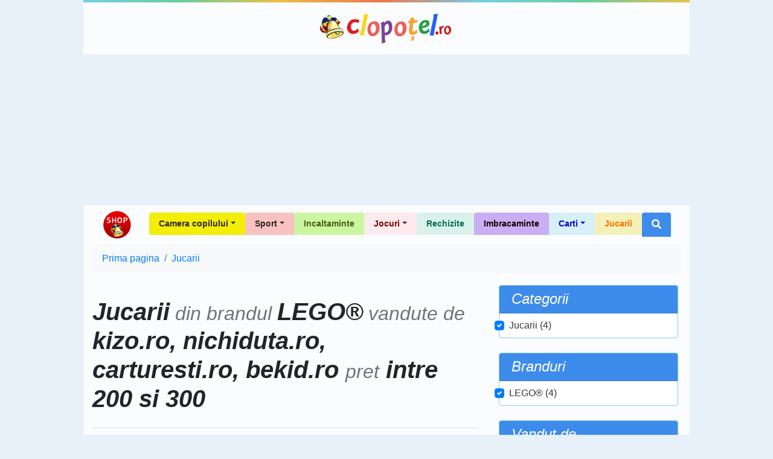

--- FILE ---
content_type: text/html; charset=utf-8
request_url: https://www.google.com/recaptcha/api2/aframe
body_size: 266
content:
<!DOCTYPE HTML><html><head><meta http-equiv="content-type" content="text/html; charset=UTF-8"></head><body><script nonce="1cLfGqxm5smFv17jdG86eA">/** Anti-fraud and anti-abuse applications only. See google.com/recaptcha */ try{var clients={'sodar':'https://pagead2.googlesyndication.com/pagead/sodar?'};window.addEventListener("message",function(a){try{if(a.source===window.parent){var b=JSON.parse(a.data);var c=clients[b['id']];if(c){var d=document.createElement('img');d.src=c+b['params']+'&rc='+(localStorage.getItem("rc::a")?sessionStorage.getItem("rc::b"):"");window.document.body.appendChild(d);sessionStorage.setItem("rc::e",parseInt(sessionStorage.getItem("rc::e")||0)+1);localStorage.setItem("rc::h",'1769144080660');}}}catch(b){}});window.parent.postMessage("_grecaptcha_ready", "*");}catch(b){}</script></body></html>

--- FILE ---
content_type: application/javascript; charset=utf-8
request_url: https://fundingchoicesmessages.google.com/f/AGSKWxXYxLMEFC_DG2LnkMxsdJxCWHfw8LaPievdyz6MEsbwcH27ym9KzCU4YmSOW7k2Olgd8X6CIjLRgumvplpMIyCDs5MGHw1xMx8KiY5bwTQCnYqxp9eN1rgp1w6B2_1QeXuZWL42ZrL86djY1ggRbSJpZKixcv0UvvdjQSEZOA93JvyEDYO4XRLu86lZ/_/adlink-/rolloverbannerad./468-60..widgets.ad?/popadscpm.
body_size: -1290
content:
window['00b15022-d45f-4f17-888c-30826c0df2fc'] = true;